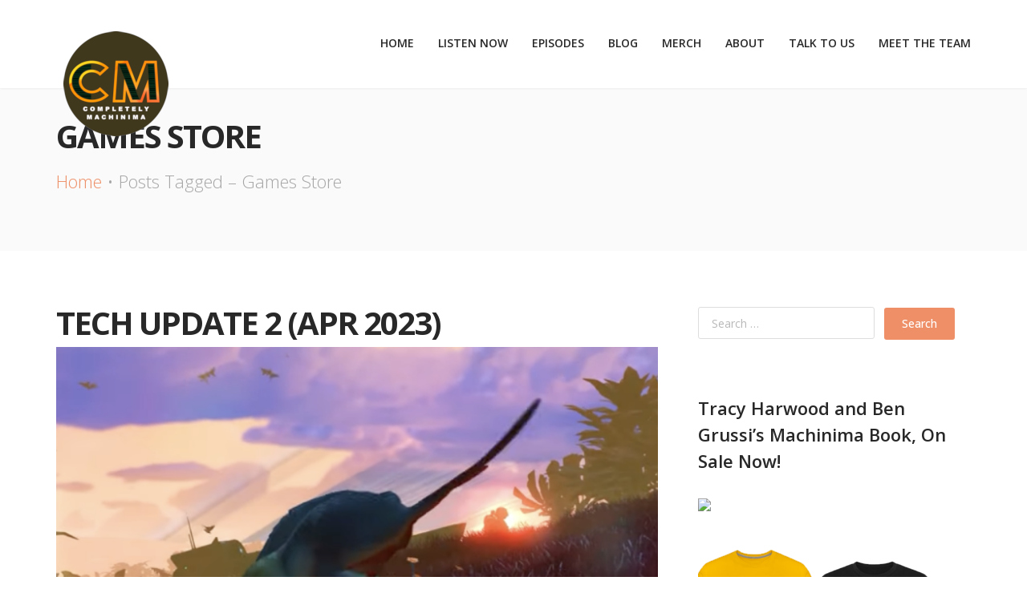

--- FILE ---
content_type: text/html; charset=UTF-8
request_url: https://completelymachinima.com/tag/games-store/
body_size: 57135
content:
<!DOCTYPE html>

<html class="no-js  nav-sticky " lang="en-US">
	
	<head>
		
		<!-- Meta -->
		<meta charset="UTF-8">
		<meta name="viewport" content="width=device-width, initial-scale=1">
		
		<link rel="profile" href="https://gmpg.org/xfn/11" />
		
		<meta name='robots' content='index, follow, max-image-preview:large, max-snippet:-1, max-video-preview:-1' />

	<!-- This site is optimized with the Yoast SEO plugin v26.7 - https://yoast.com/wordpress/plugins/seo/ -->
	<title>Games Store Archives - Completely Machinima</title>
	<link rel="canonical" href="https://completelymachinima.com/tag/games-store/" />
	<meta property="og:locale" content="en_US" />
	<meta property="og:type" content="article" />
	<meta property="og:title" content="Games Store Archives - Completely Machinima" />
	<meta property="og:url" content="https://completelymachinima.com/tag/games-store/" />
	<meta property="og:site_name" content="Completely Machinima" />
	<meta name="twitter:card" content="summary_large_image" />
	<meta name="twitter:site" content="@CompletelyMach1" />
	<script type="application/ld+json" class="yoast-schema-graph">{"@context":"https://schema.org","@graph":[{"@type":"CollectionPage","@id":"https://completelymachinima.com/tag/games-store/","url":"https://completelymachinima.com/tag/games-store/","name":"Games Store Archives - Completely Machinima","isPartOf":{"@id":"https://completelymachinima.com/#website"},"primaryImageOfPage":{"@id":"https://completelymachinima.com/tag/games-store/#primaryimage"},"image":{"@id":"https://completelymachinima.com/tag/games-store/#primaryimage"},"thumbnailUrl":"https://completelymachinima.com/wp-content/uploads/2023/04/Screenshot-2023-04-03-at-19.36.07.png","breadcrumb":{"@id":"https://completelymachinima.com/tag/games-store/#breadcrumb"},"inLanguage":"en-US"},{"@type":"ImageObject","inLanguage":"en-US","@id":"https://completelymachinima.com/tag/games-store/#primaryimage","url":"https://completelymachinima.com/wp-content/uploads/2023/04/Screenshot-2023-04-03-at-19.36.07.png","contentUrl":"https://completelymachinima.com/wp-content/uploads/2023/04/Screenshot-2023-04-03-at-19.36.07.png","width":1864,"height":1060},{"@type":"BreadcrumbList","@id":"https://completelymachinima.com/tag/games-store/#breadcrumb","itemListElement":[{"@type":"ListItem","position":1,"name":"Home","item":"https://completelymachinima.com/"},{"@type":"ListItem","position":2,"name":"Games Store"}]},{"@type":"WebSite","@id":"https://completelymachinima.com/#website","url":"https://completelymachinima.com/","name":"Completely Machinima","description":"","publisher":{"@id":"https://completelymachinima.com/#organization"},"potentialAction":[{"@type":"SearchAction","target":{"@type":"EntryPoint","urlTemplate":"https://completelymachinima.com/?s={search_term_string}"},"query-input":{"@type":"PropertyValueSpecification","valueRequired":true,"valueName":"search_term_string"}}],"inLanguage":"en-US"},{"@type":"Organization","@id":"https://completelymachinima.com/#organization","name":"Completely Machinima","url":"https://completelymachinima.com/","logo":{"@type":"ImageObject","inLanguage":"en-US","@id":"https://completelymachinima.com/#/schema/logo/image/","url":"https://completelymachinima.com/wp-content/uploads/2021/01/CM-logo_1024x1024.png","contentUrl":"https://completelymachinima.com/wp-content/uploads/2021/01/CM-logo_1024x1024.png","width":1024,"height":1024,"caption":"Completely Machinima"},"image":{"@id":"https://completelymachinima.com/#/schema/logo/image/"},"sameAs":["https://www.facebook.com/CompletelyMachinima","https://x.com/CompletelyMach1","https://www.youtube.com/channel/UCflidY2UFp8PjW1rXgtTLRw"]}]}</script>
	<!-- / Yoast SEO plugin. -->


<link rel='dns-prefetch' href='//maps.googleapis.com' />
<link rel='dns-prefetch' href='//fonts.googleapis.com' />
<link rel="alternate" type="application/rss+xml" title="Completely Machinima &raquo; Feed" href="https://completelymachinima.com/feed/" />
<link rel="alternate" type="application/rss+xml" title="Completely Machinima &raquo; Comments Feed" href="https://completelymachinima.com/comments/feed/" />
<link rel="alternate" type="application/rss+xml" title="Completely Machinima &raquo; Games Store Tag Feed" href="https://completelymachinima.com/tag/games-store/feed/" />
<!-- completelymachinima.com is managing ads with Advanced Ads 2.0.16 – https://wpadvancedads.com/ --><script id="compl-ready">
			window.advanced_ads_ready=function(e,a){a=a||"complete";var d=function(e){return"interactive"===a?"loading"!==e:"complete"===e};d(document.readyState)?e():document.addEventListener("readystatechange",(function(a){d(a.target.readyState)&&e()}),{once:"interactive"===a})},window.advanced_ads_ready_queue=window.advanced_ads_ready_queue||[];		</script>
		<style id='wp-img-auto-sizes-contain-inline-css'>
img:is([sizes=auto i],[sizes^="auto," i]){contain-intrinsic-size:3000px 1500px}
/*# sourceURL=wp-img-auto-sizes-contain-inline-css */
</style>
<style id='wp-emoji-styles-inline-css'>

	img.wp-smiley, img.emoji {
		display: inline !important;
		border: none !important;
		box-shadow: none !important;
		height: 1em !important;
		width: 1em !important;
		margin: 0 0.07em !important;
		vertical-align: -0.1em !important;
		background: none !important;
		padding: 0 !important;
	}
/*# sourceURL=wp-emoji-styles-inline-css */
</style>
<style id='wp-block-library-inline-css'>
:root{--wp-block-synced-color:#7a00df;--wp-block-synced-color--rgb:122,0,223;--wp-bound-block-color:var(--wp-block-synced-color);--wp-editor-canvas-background:#ddd;--wp-admin-theme-color:#007cba;--wp-admin-theme-color--rgb:0,124,186;--wp-admin-theme-color-darker-10:#006ba1;--wp-admin-theme-color-darker-10--rgb:0,107,160.5;--wp-admin-theme-color-darker-20:#005a87;--wp-admin-theme-color-darker-20--rgb:0,90,135;--wp-admin-border-width-focus:2px}@media (min-resolution:192dpi){:root{--wp-admin-border-width-focus:1.5px}}.wp-element-button{cursor:pointer}:root .has-very-light-gray-background-color{background-color:#eee}:root .has-very-dark-gray-background-color{background-color:#313131}:root .has-very-light-gray-color{color:#eee}:root .has-very-dark-gray-color{color:#313131}:root .has-vivid-green-cyan-to-vivid-cyan-blue-gradient-background{background:linear-gradient(135deg,#00d084,#0693e3)}:root .has-purple-crush-gradient-background{background:linear-gradient(135deg,#34e2e4,#4721fb 50%,#ab1dfe)}:root .has-hazy-dawn-gradient-background{background:linear-gradient(135deg,#faaca8,#dad0ec)}:root .has-subdued-olive-gradient-background{background:linear-gradient(135deg,#fafae1,#67a671)}:root .has-atomic-cream-gradient-background{background:linear-gradient(135deg,#fdd79a,#004a59)}:root .has-nightshade-gradient-background{background:linear-gradient(135deg,#330968,#31cdcf)}:root .has-midnight-gradient-background{background:linear-gradient(135deg,#020381,#2874fc)}:root{--wp--preset--font-size--normal:16px;--wp--preset--font-size--huge:42px}.has-regular-font-size{font-size:1em}.has-larger-font-size{font-size:2.625em}.has-normal-font-size{font-size:var(--wp--preset--font-size--normal)}.has-huge-font-size{font-size:var(--wp--preset--font-size--huge)}.has-text-align-center{text-align:center}.has-text-align-left{text-align:left}.has-text-align-right{text-align:right}.has-fit-text{white-space:nowrap!important}#end-resizable-editor-section{display:none}.aligncenter{clear:both}.items-justified-left{justify-content:flex-start}.items-justified-center{justify-content:center}.items-justified-right{justify-content:flex-end}.items-justified-space-between{justify-content:space-between}.screen-reader-text{border:0;clip-path:inset(50%);height:1px;margin:-1px;overflow:hidden;padding:0;position:absolute;width:1px;word-wrap:normal!important}.screen-reader-text:focus{background-color:#ddd;clip-path:none;color:#444;display:block;font-size:1em;height:auto;left:5px;line-height:normal;padding:15px 23px 14px;text-decoration:none;top:5px;width:auto;z-index:100000}html :where(.has-border-color){border-style:solid}html :where([style*=border-top-color]){border-top-style:solid}html :where([style*=border-right-color]){border-right-style:solid}html :where([style*=border-bottom-color]){border-bottom-style:solid}html :where([style*=border-left-color]){border-left-style:solid}html :where([style*=border-width]){border-style:solid}html :where([style*=border-top-width]){border-top-style:solid}html :where([style*=border-right-width]){border-right-style:solid}html :where([style*=border-bottom-width]){border-bottom-style:solid}html :where([style*=border-left-width]){border-left-style:solid}html :where(img[class*=wp-image-]){height:auto;max-width:100%}:where(figure){margin:0 0 1em}html :where(.is-position-sticky){--wp-admin--admin-bar--position-offset:var(--wp-admin--admin-bar--height,0px)}@media screen and (max-width:600px){html :where(.is-position-sticky){--wp-admin--admin-bar--position-offset:0px}}

/*# sourceURL=wp-block-library-inline-css */
</style><style id='wp-block-embed-inline-css'>
.wp-block-embed.alignleft,.wp-block-embed.alignright,.wp-block[data-align=left]>[data-type="core/embed"],.wp-block[data-align=right]>[data-type="core/embed"]{max-width:360px;width:100%}.wp-block-embed.alignleft .wp-block-embed__wrapper,.wp-block-embed.alignright .wp-block-embed__wrapper,.wp-block[data-align=left]>[data-type="core/embed"] .wp-block-embed__wrapper,.wp-block[data-align=right]>[data-type="core/embed"] .wp-block-embed__wrapper{min-width:280px}.wp-block-cover .wp-block-embed{min-height:240px;min-width:320px}.wp-block-embed{overflow-wrap:break-word}.wp-block-embed :where(figcaption){margin-bottom:1em;margin-top:.5em}.wp-block-embed iframe{max-width:100%}.wp-block-embed__wrapper{position:relative}.wp-embed-responsive .wp-has-aspect-ratio .wp-block-embed__wrapper:before{content:"";display:block;padding-top:50%}.wp-embed-responsive .wp-has-aspect-ratio iframe{bottom:0;height:100%;left:0;position:absolute;right:0;top:0;width:100%}.wp-embed-responsive .wp-embed-aspect-21-9 .wp-block-embed__wrapper:before{padding-top:42.85%}.wp-embed-responsive .wp-embed-aspect-18-9 .wp-block-embed__wrapper:before{padding-top:50%}.wp-embed-responsive .wp-embed-aspect-16-9 .wp-block-embed__wrapper:before{padding-top:56.25%}.wp-embed-responsive .wp-embed-aspect-4-3 .wp-block-embed__wrapper:before{padding-top:75%}.wp-embed-responsive .wp-embed-aspect-1-1 .wp-block-embed__wrapper:before{padding-top:100%}.wp-embed-responsive .wp-embed-aspect-9-16 .wp-block-embed__wrapper:before{padding-top:177.77%}.wp-embed-responsive .wp-embed-aspect-1-2 .wp-block-embed__wrapper:before{padding-top:200%}
/*# sourceURL=https://completelymachinima.com/wp-includes/blocks/embed/style.min.css */
</style>
<style id='wp-block-paragraph-inline-css'>
.is-small-text{font-size:.875em}.is-regular-text{font-size:1em}.is-large-text{font-size:2.25em}.is-larger-text{font-size:3em}.has-drop-cap:not(:focus):first-letter{float:left;font-size:8.4em;font-style:normal;font-weight:100;line-height:.68;margin:.05em .1em 0 0;text-transform:uppercase}body.rtl .has-drop-cap:not(:focus):first-letter{float:none;margin-left:.1em}p.has-drop-cap.has-background{overflow:hidden}:root :where(p.has-background){padding:1.25em 2.375em}:where(p.has-text-color:not(.has-link-color)) a{color:inherit}p.has-text-align-left[style*="writing-mode:vertical-lr"],p.has-text-align-right[style*="writing-mode:vertical-rl"]{rotate:180deg}
/*# sourceURL=https://completelymachinima.com/wp-includes/blocks/paragraph/style.min.css */
</style>
<style id='global-styles-inline-css'>
:root{--wp--preset--aspect-ratio--square: 1;--wp--preset--aspect-ratio--4-3: 4/3;--wp--preset--aspect-ratio--3-4: 3/4;--wp--preset--aspect-ratio--3-2: 3/2;--wp--preset--aspect-ratio--2-3: 2/3;--wp--preset--aspect-ratio--16-9: 16/9;--wp--preset--aspect-ratio--9-16: 9/16;--wp--preset--color--black: #282828;--wp--preset--color--cyan-bluish-gray: #abb8c3;--wp--preset--color--white: #ffffff;--wp--preset--color--pale-pink: #f78da7;--wp--preset--color--vivid-red: #cf2e2e;--wp--preset--color--luminous-vivid-orange: #ff6900;--wp--preset--color--luminous-vivid-amber: #fcb900;--wp--preset--color--light-green-cyan: #7bdcb5;--wp--preset--color--vivid-green-cyan: #00d084;--wp--preset--color--pale-cyan-blue: #8ed1fc;--wp--preset--color--vivid-cyan-blue: #0693e3;--wp--preset--color--vivid-purple: #9b51e0;--wp--preset--color--green: #24bca4;--wp--preset--color--blue: #4e9cb5;--wp--preset--color--red: #f25454;--wp--preset--color--turquoise: #46cad7;--wp--preset--color--purple: #c86f98;--wp--preset--color--orange: #ee8f67;--wp--preset--color--yellow: #e4d20c;--wp--preset--color--grey: #6b798f;--wp--preset--gradient--vivid-cyan-blue-to-vivid-purple: linear-gradient(135deg,rgb(6,147,227) 0%,rgb(155,81,224) 100%);--wp--preset--gradient--light-green-cyan-to-vivid-green-cyan: linear-gradient(135deg,rgb(122,220,180) 0%,rgb(0,208,130) 100%);--wp--preset--gradient--luminous-vivid-amber-to-luminous-vivid-orange: linear-gradient(135deg,rgb(252,185,0) 0%,rgb(255,105,0) 100%);--wp--preset--gradient--luminous-vivid-orange-to-vivid-red: linear-gradient(135deg,rgb(255,105,0) 0%,rgb(207,46,46) 100%);--wp--preset--gradient--very-light-gray-to-cyan-bluish-gray: linear-gradient(135deg,rgb(238,238,238) 0%,rgb(169,184,195) 100%);--wp--preset--gradient--cool-to-warm-spectrum: linear-gradient(135deg,rgb(74,234,220) 0%,rgb(151,120,209) 20%,rgb(207,42,186) 40%,rgb(238,44,130) 60%,rgb(251,105,98) 80%,rgb(254,248,76) 100%);--wp--preset--gradient--blush-light-purple: linear-gradient(135deg,rgb(255,206,236) 0%,rgb(152,150,240) 100%);--wp--preset--gradient--blush-bordeaux: linear-gradient(135deg,rgb(254,205,165) 0%,rgb(254,45,45) 50%,rgb(107,0,62) 100%);--wp--preset--gradient--luminous-dusk: linear-gradient(135deg,rgb(255,203,112) 0%,rgb(199,81,192) 50%,rgb(65,88,208) 100%);--wp--preset--gradient--pale-ocean: linear-gradient(135deg,rgb(255,245,203) 0%,rgb(182,227,212) 50%,rgb(51,167,181) 100%);--wp--preset--gradient--electric-grass: linear-gradient(135deg,rgb(202,248,128) 0%,rgb(113,206,126) 100%);--wp--preset--gradient--midnight: linear-gradient(135deg,rgb(2,3,129) 0%,rgb(40,116,252) 100%);--wp--preset--font-size--small: 13px;--wp--preset--font-size--medium: 20px;--wp--preset--font-size--large: 36px;--wp--preset--font-size--x-large: 42px;--wp--preset--spacing--20: 0.44rem;--wp--preset--spacing--30: 0.67rem;--wp--preset--spacing--40: 1rem;--wp--preset--spacing--50: 1.5rem;--wp--preset--spacing--60: 2.25rem;--wp--preset--spacing--70: 3.38rem;--wp--preset--spacing--80: 5.06rem;--wp--preset--shadow--natural: 6px 6px 9px rgba(0, 0, 0, 0.2);--wp--preset--shadow--deep: 12px 12px 50px rgba(0, 0, 0, 0.4);--wp--preset--shadow--sharp: 6px 6px 0px rgba(0, 0, 0, 0.2);--wp--preset--shadow--outlined: 6px 6px 0px -3px rgb(255, 255, 255), 6px 6px rgb(0, 0, 0);--wp--preset--shadow--crisp: 6px 6px 0px rgb(0, 0, 0);}:where(.is-layout-flex){gap: 0.5em;}:where(.is-layout-grid){gap: 0.5em;}body .is-layout-flex{display: flex;}.is-layout-flex{flex-wrap: wrap;align-items: center;}.is-layout-flex > :is(*, div){margin: 0;}body .is-layout-grid{display: grid;}.is-layout-grid > :is(*, div){margin: 0;}:where(.wp-block-columns.is-layout-flex){gap: 2em;}:where(.wp-block-columns.is-layout-grid){gap: 2em;}:where(.wp-block-post-template.is-layout-flex){gap: 1.25em;}:where(.wp-block-post-template.is-layout-grid){gap: 1.25em;}.has-black-color{color: var(--wp--preset--color--black) !important;}.has-cyan-bluish-gray-color{color: var(--wp--preset--color--cyan-bluish-gray) !important;}.has-white-color{color: var(--wp--preset--color--white) !important;}.has-pale-pink-color{color: var(--wp--preset--color--pale-pink) !important;}.has-vivid-red-color{color: var(--wp--preset--color--vivid-red) !important;}.has-luminous-vivid-orange-color{color: var(--wp--preset--color--luminous-vivid-orange) !important;}.has-luminous-vivid-amber-color{color: var(--wp--preset--color--luminous-vivid-amber) !important;}.has-light-green-cyan-color{color: var(--wp--preset--color--light-green-cyan) !important;}.has-vivid-green-cyan-color{color: var(--wp--preset--color--vivid-green-cyan) !important;}.has-pale-cyan-blue-color{color: var(--wp--preset--color--pale-cyan-blue) !important;}.has-vivid-cyan-blue-color{color: var(--wp--preset--color--vivid-cyan-blue) !important;}.has-vivid-purple-color{color: var(--wp--preset--color--vivid-purple) !important;}.has-black-background-color{background-color: var(--wp--preset--color--black) !important;}.has-cyan-bluish-gray-background-color{background-color: var(--wp--preset--color--cyan-bluish-gray) !important;}.has-white-background-color{background-color: var(--wp--preset--color--white) !important;}.has-pale-pink-background-color{background-color: var(--wp--preset--color--pale-pink) !important;}.has-vivid-red-background-color{background-color: var(--wp--preset--color--vivid-red) !important;}.has-luminous-vivid-orange-background-color{background-color: var(--wp--preset--color--luminous-vivid-orange) !important;}.has-luminous-vivid-amber-background-color{background-color: var(--wp--preset--color--luminous-vivid-amber) !important;}.has-light-green-cyan-background-color{background-color: var(--wp--preset--color--light-green-cyan) !important;}.has-vivid-green-cyan-background-color{background-color: var(--wp--preset--color--vivid-green-cyan) !important;}.has-pale-cyan-blue-background-color{background-color: var(--wp--preset--color--pale-cyan-blue) !important;}.has-vivid-cyan-blue-background-color{background-color: var(--wp--preset--color--vivid-cyan-blue) !important;}.has-vivid-purple-background-color{background-color: var(--wp--preset--color--vivid-purple) !important;}.has-black-border-color{border-color: var(--wp--preset--color--black) !important;}.has-cyan-bluish-gray-border-color{border-color: var(--wp--preset--color--cyan-bluish-gray) !important;}.has-white-border-color{border-color: var(--wp--preset--color--white) !important;}.has-pale-pink-border-color{border-color: var(--wp--preset--color--pale-pink) !important;}.has-vivid-red-border-color{border-color: var(--wp--preset--color--vivid-red) !important;}.has-luminous-vivid-orange-border-color{border-color: var(--wp--preset--color--luminous-vivid-orange) !important;}.has-luminous-vivid-amber-border-color{border-color: var(--wp--preset--color--luminous-vivid-amber) !important;}.has-light-green-cyan-border-color{border-color: var(--wp--preset--color--light-green-cyan) !important;}.has-vivid-green-cyan-border-color{border-color: var(--wp--preset--color--vivid-green-cyan) !important;}.has-pale-cyan-blue-border-color{border-color: var(--wp--preset--color--pale-cyan-blue) !important;}.has-vivid-cyan-blue-border-color{border-color: var(--wp--preset--color--vivid-cyan-blue) !important;}.has-vivid-purple-border-color{border-color: var(--wp--preset--color--vivid-purple) !important;}.has-vivid-cyan-blue-to-vivid-purple-gradient-background{background: var(--wp--preset--gradient--vivid-cyan-blue-to-vivid-purple) !important;}.has-light-green-cyan-to-vivid-green-cyan-gradient-background{background: var(--wp--preset--gradient--light-green-cyan-to-vivid-green-cyan) !important;}.has-luminous-vivid-amber-to-luminous-vivid-orange-gradient-background{background: var(--wp--preset--gradient--luminous-vivid-amber-to-luminous-vivid-orange) !important;}.has-luminous-vivid-orange-to-vivid-red-gradient-background{background: var(--wp--preset--gradient--luminous-vivid-orange-to-vivid-red) !important;}.has-very-light-gray-to-cyan-bluish-gray-gradient-background{background: var(--wp--preset--gradient--very-light-gray-to-cyan-bluish-gray) !important;}.has-cool-to-warm-spectrum-gradient-background{background: var(--wp--preset--gradient--cool-to-warm-spectrum) !important;}.has-blush-light-purple-gradient-background{background: var(--wp--preset--gradient--blush-light-purple) !important;}.has-blush-bordeaux-gradient-background{background: var(--wp--preset--gradient--blush-bordeaux) !important;}.has-luminous-dusk-gradient-background{background: var(--wp--preset--gradient--luminous-dusk) !important;}.has-pale-ocean-gradient-background{background: var(--wp--preset--gradient--pale-ocean) !important;}.has-electric-grass-gradient-background{background: var(--wp--preset--gradient--electric-grass) !important;}.has-midnight-gradient-background{background: var(--wp--preset--gradient--midnight) !important;}.has-small-font-size{font-size: var(--wp--preset--font-size--small) !important;}.has-medium-font-size{font-size: var(--wp--preset--font-size--medium) !important;}.has-large-font-size{font-size: var(--wp--preset--font-size--large) !important;}.has-x-large-font-size{font-size: var(--wp--preset--font-size--x-large) !important;}
/*# sourceURL=global-styles-inline-css */
</style>

<style id='classic-theme-styles-inline-css'>
/*! This file is auto-generated */
.wp-block-button__link{color:#fff;background-color:#32373c;border-radius:9999px;box-shadow:none;text-decoration:none;padding:calc(.667em + 2px) calc(1.333em + 2px);font-size:1.125em}.wp-block-file__button{background:#32373c;color:#fff;text-decoration:none}
/*# sourceURL=/wp-includes/css/classic-themes.min.css */
</style>
<link rel='stylesheet' id='open-sans-css' href='//fonts.googleapis.com/css?family=Open+Sans%3A300%2C300italic%2C400%2C400italic%2C500%2C500italic%2C600%2C600italic%2C700%2C700italic&#038;ver=6.9' media='all' />
<link rel='stylesheet' id='bootstrap-css' href='https://completelymachinima.com/wp-content/themes/royal/layout/plugins/bootstrap/css/bootstrap.min.css?ver=6.9' media='all' />
<link rel='stylesheet' id='font-awesome-css' href='https://completelymachinima.com/wp-content/themes/royal/layout/plugins/fontawesome/css/all.min.css?ver=6.9' media='all' />
<link rel='stylesheet' id='linea-arrows-css' href='https://completelymachinima.com/wp-content/themes/royal/layout/plugins/linea/arrows/styles.css?ver=6.9' media='all' />
<link rel='stylesheet' id='mbytplayer-css' href='https://completelymachinima.com/wp-content/themes/royal/layout/plugins/ytplayer/css/jquery.mb.ytplayer.min.css?ver=6.9' media='all' />
<link rel='stylesheet' id='royal-style-css' href='https://completelymachinima.com/wp-content/themes/royal/layout/style.css?ver=6.9' media='all' />
<style id='royal-style-inline-css'>
.navbar .navbar-header {
									height:50px;
								}
								
								.navbar .navbar-nav {
									margin-top:14px;
								}
/*# sourceURL=royal-style-inline-css */
</style>
<link rel='stylesheet' id='royal-wp-style-css' href='https://completelymachinima.com/wp-content/themes/royal/style.css?ver=6.9' media='all' />
<link rel='stylesheet' id='royal-media-css' href='https://completelymachinima.com/wp-content/themes/royal/layout/media.css?ver=6.9' media='all' />
<link rel='stylesheet' id='royal-isotope-css' href='https://completelymachinima.com/wp-content/themes/royal/layout/plugins/isotope/isotope.css?ver=6.9' media='all' />
<link rel='stylesheet' id='royal-color-schema-css' href='https://completelymachinima.com/wp-content/themes/royal/layout/colors/orange.css?ver=6.9' media='all' />
<style id='akismet-widget-style-inline-css'>

			.a-stats {
				--akismet-color-mid-green: #357b49;
				--akismet-color-white: #fff;
				--akismet-color-light-grey: #f6f7f7;

				max-width: 350px;
				width: auto;
			}

			.a-stats * {
				all: unset;
				box-sizing: border-box;
			}

			.a-stats strong {
				font-weight: 600;
			}

			.a-stats a.a-stats__link,
			.a-stats a.a-stats__link:visited,
			.a-stats a.a-stats__link:active {
				background: var(--akismet-color-mid-green);
				border: none;
				box-shadow: none;
				border-radius: 8px;
				color: var(--akismet-color-white);
				cursor: pointer;
				display: block;
				font-family: -apple-system, BlinkMacSystemFont, 'Segoe UI', 'Roboto', 'Oxygen-Sans', 'Ubuntu', 'Cantarell', 'Helvetica Neue', sans-serif;
				font-weight: 500;
				padding: 12px;
				text-align: center;
				text-decoration: none;
				transition: all 0.2s ease;
			}

			/* Extra specificity to deal with TwentyTwentyOne focus style */
			.widget .a-stats a.a-stats__link:focus {
				background: var(--akismet-color-mid-green);
				color: var(--akismet-color-white);
				text-decoration: none;
			}

			.a-stats a.a-stats__link:hover {
				filter: brightness(110%);
				box-shadow: 0 4px 12px rgba(0, 0, 0, 0.06), 0 0 2px rgba(0, 0, 0, 0.16);
			}

			.a-stats .count {
				color: var(--akismet-color-white);
				display: block;
				font-size: 1.5em;
				line-height: 1.4;
				padding: 0 13px;
				white-space: nowrap;
			}
		
/*# sourceURL=akismet-widget-style-inline-css */
</style>
<link rel='stylesheet' id='royal-child-style-css' href='https://completelymachinima.com/wp-content/themes/royal-child/style.css?ver=6.9' media='all' />
<script src="https://completelymachinima.com/wp-includes/js/jquery/jquery.min.js?ver=3.7.1" id="jquery-core-js"></script>
<script src="https://completelymachinima.com/wp-includes/js/jquery/jquery-migrate.min.js?ver=3.4.1" id="jquery-migrate-js"></script>
<link rel="https://api.w.org/" href="https://completelymachinima.com/wp-json/" /><link rel="alternate" title="JSON" type="application/json" href="https://completelymachinima.com/wp-json/wp/v2/tags/1262" /><link rel="EditURI" type="application/rsd+xml" title="RSD" href="https://completelymachinima.com/xmlrpc.php?rsd" />
<meta name="generator" content="WordPress 6.9" />
<meta name="generator" content="Redux 4.5.7" />
		<!-- GA Google Analytics @ https://m0n.co/ga -->
		<script async src="https://www.googletagmanager.com/gtag/js?id=G-9BZ0HGB23R"></script>
		<script>
			window.dataLayer = window.dataLayer || [];
			function gtag(){dataLayer.push(arguments);}
			gtag('js', new Date());
			gtag('config', 'G-9BZ0HGB23R');
		</script>

	<link rel="apple-touch-icon" sizes="180x180" href="/wp-content/uploads/fbrfg/apple-touch-icon.png">
<link rel="icon" type="image/png" sizes="32x32" href="/wp-content/uploads/fbrfg/favicon-32x32.png">
<link rel="icon" type="image/png" sizes="16x16" href="/wp-content/uploads/fbrfg/favicon-16x16.png">
<link rel="manifest" href="/wp-content/uploads/fbrfg/site.webmanifest">
<link rel="mask-icon" href="/wp-content/uploads/fbrfg/safari-pinned-tab.svg" color="#5bbad5">
<link rel="shortcut icon" href="/wp-content/uploads/fbrfg/favicon.ico">
<meta name="msapplication-TileColor" content="#da532c">
<meta name="msapplication-config" content="/wp-content/uploads/fbrfg/browserconfig.xml">
<meta name="theme-color" content="#ffffff"><style>.recentcomments a{display:inline !important;padding:0 !important;margin:0 !important;}</style><meta name="generator" content="Powered by WPBakery Page Builder - drag and drop page builder for WordPress."/>
<noscript><style> .wpb_animate_when_almost_visible { opacity: 1; }</style></noscript>		
	</head>
	
	<body class="archive tag tag-games-store tag-1262 wp-embed-responsive wp-theme-royal wp-child-theme-royal-child nav-sticky wpb-js-composer js-comp-ver-6.7.0 vc_responsive aa-prefix-compl-">
		
				
							
		<div class="navbar floating fixed-top" role="navigation">
		
			<div class="container">
				
				<div class="navbar-header">
					
					<button type="button" class="navbar-toggle" data-toggle="collapse" data-target="#navbar-collapse">
						<span class="icon-bar"></span>
						<span class="icon-bar"></span>
						<span class="icon-bar"></span>
					</button>
					
					<a class="navbar-brand" href="https://completelymachinima.com/">
						<img class="logo-white" src="https://completelymachinima.com/wp-content/uploads/2021/01/CM-logo_150x150-transbg.png" alt="Completely Machinima" data-rjs="2">
						<img class="logo-dark" src="https://completelymachinima.com/wp-content/uploads/2021/01/CM-logo_150x150-transbg.png" alt="Completely Machinima" data-rjs="2">
					</a>
					
				</div>
				
				<div class="collapse navbar-collapse" id="navbar-collapse">
					<ul id="menu-main-menu" class="nav navbar-nav navbar-right"><li id="menu-item-28" class="menu-item menu-item-type-post_type menu-item-object-page menu-item-home menu-item-28"><a href="https://completelymachinima.com/">Home</a></li>
<li id="menu-item-451" class="menu-item menu-item-type-custom menu-item-object-custom menu-item-451"><a href="https://completelymachinima.transistor.fm/episodes">LISTEN NOW</a></li>
<li id="menu-item-1588" class="menu-item menu-item-type-taxonomy menu-item-object-category menu-item-1588"><a href="https://completelymachinima.com/category/podcast/">Episodes</a></li>
<li id="menu-item-1589" class="menu-item menu-item-type-taxonomy menu-item-object-category menu-item-1589"><a href="https://completelymachinima.com/category/blog-posts/">Blog</a></li>
<li id="menu-item-723" class="menu-item menu-item-type-post_type menu-item-object-page menu-item-723"><a href="https://completelymachinima.com/merch/">Merch</a></li>
<li id="menu-item-27" class="menu-item menu-item-type-post_type menu-item-object-page menu-item-27"><a href="https://completelymachinima.com/#about">About</a></li>
<li id="menu-item-450" class="menu-item menu-item-type-post_type menu-item-object-page menu-item-450"><a href="https://completelymachinima.com/#talk">Talk To Us</a></li>
<li id="menu-item-115" class="menu-item menu-item-type-post_type menu-item-object-page menu-item-115"><a href="https://completelymachinima.com/#our-team">Meet the Team</a></li>
</ul>				</div>
				
			</div>

		</div>

					<div class="offsetTop"></div>
		
<section class="section alt-background offsetTop offsetBottom">
	<div class="container">
		<div class="row">
			<div class="col-md-12">
				
				<header>
					<h2>Games Store</h2>
					<p class="info breadcrumbs"><span class="breadcrumbs_list" xmlns:v="http://rdf.data-vocabulary.org/#"><span typeof="v:Breadcrumb"><a href="https://completelymachinima.com/" rel="v:url" property="v:title">Home</a></span><span>Posts Tagged &ndash; Games Store</span></span></p>
				</header>
				
			</div>
		</div>
	</div>
</section>

<section class="section offsetTopS offsetBottom">
	<div class="container">
		<div class="row">
			
							<div class="col-md-8 col-sm-8">
					
	
			<article id="post-2338" class="row blog-post offsetTopS offsetBottomS post-2338 post type-post status-publish format-standard has-post-thumbnail hentry category-blog-posts tag-cinematics tag-epic tag-eve-online tag-evildr-porkchop tag-games-store tag-machinima tag-metaverse tag-no-mans-sky tag-nvidia tag-omniverse tag-steam tag-unreal-engine tag-usd tag-wingspan-tt">
			
						<div class="col-md-12 col-sm-12">
								
				
	<header>
		
					<h2><a href="https://completelymachinima.com/tech-update-2-apr-2023/" title="Tech Update 2 (Apr 2023)">Tech Update 2 (Apr 2023)</a></h2>
				
		<img width="1864" height="1060" src="https://completelymachinima.com/wp-content/uploads/2023/04/Screenshot-2023-04-03-at-19.36.07.png" class="attachment-post-thumbnail size-post-thumbnail wp-post-image" alt="" decoding="async" fetchpriority="high" srcset="https://completelymachinima.com/wp-content/uploads/2023/04/Screenshot-2023-04-03-at-19.36.07.png 1864w, https://completelymachinima.com/wp-content/uploads/2023/04/Screenshot-2023-04-03-at-19.36.07-300x171.png 300w, https://completelymachinima.com/wp-content/uploads/2023/04/Screenshot-2023-04-03-at-19.36.07-1024x582.png 1024w, https://completelymachinima.com/wp-content/uploads/2023/04/Screenshot-2023-04-03-at-19.36.07-768x437.png 768w, https://completelymachinima.com/wp-content/uploads/2023/04/Screenshot-2023-04-03-at-19.36.07-1536x873.png 1536w" sizes="(max-width: 1864px) 100vw, 1864px" />		
		<div class="info">
			<span>Tracy Harwood</span>
			<span><a href="https://completelymachinima.com/category/blog-posts/">Blog</a></span>			<span>April 10, 2023</span>
			
							<span>
					<a href="https://completelymachinima.com/tech-update-2-apr-2023/#respond">Leave a reply</a>				</span>
						
					</div>
		
	</header>

	<div class="responsive-images">
		<p></p>
<p>This week, tech updates cover Epic&#8217;s new tools for self-publishing, Omniverse&#8217;s USD rebrands, thoughts about the nascent metaverse and some throwbacks to good-old-fashioned machinima creative techniques.</p>
<p></p>
<p></p>
<p class="has-large-font-size">Epic&#8217;s Games Store</p>
<p></p>
<p></p>
<p>Surely a move that will make rival Steam squirm, Epic announced on 9 March that it has launched new tools for self-publishing on the Games Store, all on the back of its 68M active monthly users.  Publishers will receive 88% of the revenue through sales (compared to 70% on Steam).  There are some interesting points raised in the T&amp;Cs, such as the need for cross-playability (across all PC stores), achievement tracking for games, age rating requirements and an affiliate creator programme that enables publishers to share their takings with others &#8211; check out the T&amp;Cs on their announcement <a href="https://store.epicgames.com/en-US/news/epic-games-store-launches-self-publishing-tools-for-game-developers-and-publishers">here</a>.  The announcement intimates at much <a href="https://www.theverge.com/2023/3/9/23630864/epic-games-store-self-publish-tools-ratings">bigger things to come</a>, relating to metaverse propositions, but its an interesting development for now. Here&#8217;s a walk through of the tools from their livestream about it &#8211;</p>
<p></p>
<p></p>
<figure class="wp-block-embed is-type-video is-provider-youtube wp-block-embed-youtube wp-embed-aspect-16-9 wp-has-aspect-ratio">
<div class="wp-block-embed__wrapper">
<div class="embed-container"><iframe title="A Walkthrough of the Epic Games Store Self-Publishing Tools | Inside Unreal" width="750" height="422" src="https://www.youtube.com/embed/dV8L5pto39k?feature=oembed" frameborder="0" allow="accelerometer; autoplay; clipboard-write; encrypted-media; gyroscope; picture-in-picture; web-share" allowfullscreen></iframe></div>
</div>
</figure>
<p></p>
<p></p>
<p class="has-large-font-size">Omniverse USD</p>
<p></p>
<p></p>
<p>Nvidia&#8217;s Omniverse Create and Omniverse View are rebranding, announced on <a href="https://forums.developer.nvidia.com/t/renaming-of-nvidia-omniverse-create-and-nvidia-omniverse-view/244817?u=ghoyem&amp;ncid=so-twit-104696#cid=ov01_so-twit_en-us">3 March</a>.   These will now be called, respectively, Omniverse USD Composer and Omniverse USD Presenter.  The omnipresence of USD (Universal Scene Description) has become a driving force for 3D creative development in a very short space of time &#8211; just last <a href="https://developer.nvidia.com/blog/universal-scene-description-as-the-language-of-the-metaverse/">August</a>, Nvidia summarized its vision with embedding USD as the foundation of the metaverse for creatives (and also industrial teams, smart services providers and <a href="https://www.globenewswire.com/en/news-release/2022/08/09/2495171/0/en/NVIDIA-and-Partners-Build-Out-Universal-Scene-Description-to-Accelerate-Industrial-Metaverse-and-Next-Wave-of-AI.html">such</a>), where content could be pushed across a vast array of different platforms.  Less than a year later, workflows everywhere have evolved with it and USD is now a ubiquitous technology, much like the internet is the driving force for the web.  What&#8217;s a little intriguing is why draw attention to it at this juncture, and what&#8217;s the point of editing archival videos to include the new names, like this one &#8211; recognition, reinforcement, repositioning or something new coming down the pipeline?</p>
<p></p>
<p></p>
<figure class="wp-block-embed is-type-video is-provider-youtube wp-block-embed-youtube wp-embed-aspect-16-9 wp-has-aspect-ratio">
<div class="wp-block-embed__wrapper">
<div class="embed-container"><iframe title="Rendering Overview in NVIDIA Omniverse USD Composer" width="750" height="422" src="https://www.youtube.com/embed/dCvq2ZyYmu4?feature=oembed" frameborder="0" allow="accelerometer; autoplay; clipboard-write; encrypted-media; gyroscope; picture-in-picture; web-share" allowfullscreen></iframe></div>
</div>
</figure>
<p></p>
<p></p>
<p class="has-large-font-size">Blended</p>
<p></p>
<p></p>
<p>Beyond the hype, and clearly the practices as we&#8217;ve highlighted above, the metaverse is taking shape in interesting ways.  An interesting article, published in <a href="https://venturebeat.com/games/how-sony-is-blending-games-movies-and-vr-into-the-same-ecosystem-jake-zim-interview/?fbclid=IwAR3q_rY86AmbAuplXbL4NGiTN1V_PAGV0lwv64L1kmFR-4Vq34OlsQtLIlw">VentureBeat</a> on 4 March, highlights the lengths that media and entertainment companies such as Sony are going to in creating virtual worlds that transcend film, game and experiences, including in VR and theme parks.  These are more than alignments of creative talent teams, but allude to the potential of vast new ecosystems for collaborators and partners.  What&#8217;s interesting of course is that the inflection into such ecosystems can be from any creative medium (game, film or artwork presumably), with outputs that are going to be more visceral and consequently more immersive.  Since toolsets such as USD facilitate the creation of these ecosystems, it will be interesting to see how indies get in on this action too &#8211; we&#8217;re already seeing a number of start-up enterprises pushing the boundaries, but there&#8217;s also scope for small studios to join in.  Question is, where are they now?</p>
<p></p>
<p></p>
<p class="has-large-font-size">Cinematics (the Old Way)</p>
<p></p>
<p></p>
<p>No Man&#8217;s Sky has been a machinina creators&#8217; go-to for some time, and this short gives a great overview of how to create cinematics in the environment, by EvilDr.Porkchop (also our blog post feature image) &#8211;</p>
<p></p>
<p></p>
<figure class="wp-block-embed is-type-video is-provider-youtube wp-block-embed-youtube wp-embed-aspect-16-9 wp-has-aspect-ratio">
<div class="wp-block-embed__wrapper">
<div class="embed-container"><iframe loading="lazy" title="How to Make Cinematic Videos in No Man&#039;s Sky Photo Mode" width="750" height="422" src="https://www.youtube.com/embed/cKRBeCZYFbk?feature=oembed" frameborder="0" allow="accelerometer; autoplay; clipboard-write; encrypted-media; gyroscope; picture-in-picture; web-share" allowfullscreen></iframe></div>
</div>
</figure>
<p></p>
<p></p>
<p>Eve Online is another such environment, and now of course a [very] old one, but here&#8217;s a nice &#8216;how to&#8217; for making epic looking machinimas, by WINGSPAN TT &#8211;</p>
<p></p>
<p></p>
<figure class="wp-block-embed is-type-video is-provider-youtube wp-block-embed-youtube wp-embed-aspect-16-9 wp-has-aspect-ratio">
<div class="wp-block-embed__wrapper">
<div class="embed-container"><iframe loading="lazy" title="How to Make EVE Online Look Epic &amp; Cinematic [FOV Camera Control]" width="750" height="422" src="https://www.youtube.com/embed/OttpSwaATl4?feature=oembed" frameborder="0" allow="accelerometer; autoplay; clipboard-write; encrypted-media; gyroscope; picture-in-picture; web-share" allowfullscreen></iframe></div>
</div>
</figure>
<p></p>
<p></p>
<p></p>
	</div>
				
							</div>

			
							
		</article>

					
										</div>
				<div class="col-md-4 col-sm-4">
					<div class="row">
	<div class="col-md-12 col-sm-12">
		<div id="search-2" class="row sidebar widget widget_search"><div class="col-md-12 col-sm-12"><form role="search" method="get" class="search-form" action="https://completelymachinima.com/">
				<label>
					<span class="screen-reader-text">Search for:</span>
					<input type="search" class="search-field" placeholder="Search &hellip;" value="" name="s" />
				</label>
				<input type="submit" class="search-submit" value="Search" />
			</form></div></div><div class="row sidebar widget compl-widget"><div class="col-md-12 col-sm-12"><header><h4>Tracy Harwood and Ben Grussi&#8217;s Machinima Book, On Sale Now!</h4></header><a href="https://www.amazon.com/Pioneers-Machinima-Grassroots-Production-Critical/dp/164889206X?_encoding=UTF8&qid=1616872128&sr=8-1&linkCode=li3&tag=compmach09-20&linkId=0c2f60e273f4c12426e30376f5f99c34&language=en_US&ref_=as_li_ss_il" target="_blank"><img decoding="async" border="0" src="//ws-na.amazon-adsystem.com/widgets/q?_encoding=UTF8&ASIN=164889206X&Format=_SL250_&ID=AsinImage&MarketPlace=US&ServiceVersion=20070822&WS=1&tag=compmach09-20&language=en_US" ></a><img loading="lazy" decoding="async" src="https://ir-na.amazon-adsystem.com/e/ir?t=compmach09-20&language=en_US&l=li3&o=1&a=164889206X" width="1" height="1" border="0" alt="" style="border:none !important; margin:0px !important;" /></div></div><div class="row sidebar widget compl-widget"><div class="col-md-12 col-sm-12"><a target="_blank" href="https://completelymachinima.com/merch/"><img decoding="async" src="https://completelymachinima.com/wp-content/uploads/2022/09/CMmerch_300x250.png" border="0" /></a></div></div>
		<div id="recent-posts-2" class="row sidebar widget widget_recent_entries"><div class="col-md-12 col-sm-12">
		<header><h4>Recent Posts</h4></header>
		<ul>
											<li>
					<a href="https://completelymachinima.com/s6-e209-source-demoman-turned-into-ram-jan-2026/">S6 E209 Source Demoman turned into Ram (Jan 2026)</a>
									</li>
											<li>
					<a href="https://completelymachinima.com/s6-e208-bad-endings-new-beginnings-jan-2026/">S6 E208 Bad endings = new beginnings? (Jan 2026)</a>
									</li>
											<li>
					<a href="https://completelymachinima.com/s6-e207-is-that-bond-james-bond-jan-2026/">S6 E207 Is that Bond&#8230; James Bond? (Jan 2026)</a>
									</li>
											<li>
					<a href="https://completelymachinima.com/s6-e206-boring-boring-never-why-desert-bus-is-just-perfect-for-machinima-dec-2025/">S6 E206 Boring, boring&#8230; Never! Why Desert Bus is just perfect for machinima (Dec 2025)</a>
									</li>
											<li>
					<a href="https://completelymachinima.com/s6-e205-machinima-news-dec-2025/">S6 E205 Machinima News (Dec 2025)</a>
									</li>
					</ul>

		</div></div><div id="recent-comments-2" class="row sidebar widget widget_recent_comments"><div class="col-md-12 col-sm-12"><header><h4>Recent Comments</h4></header><ul id="recentcomments"><li class="recentcomments"><span class="comment-author-link">Tracy Harwood</span> on <a href="https://completelymachinima.com/completely-machinima-interview-with-john-gaeta/#comment-8420">Completely Machinima Interview: John Gaeta, The Matrix</a></li><li class="recentcomments"><span class="comment-author-link">Peter</span> on <a href="https://completelymachinima.com/completely-machinima-interview-with-john-gaeta/#comment-8416">Completely Machinima Interview: John Gaeta, The Matrix</a></li><li class="recentcomments"><span class="comment-author-link"><a href="https://manus-ai.com/pricing" class="url" rel="ugc external nofollow">manus ai pricing</a></span> on <a href="https://completelymachinima.com/s5-e199-unreal-reflekt-sept-2025/#comment-8343">S5 E199 Unreal Reflekt (Sept 2025)</a></li><li class="recentcomments"><span class="comment-author-link"><a href="https://labubulivephoto.app/" class="url" rel="ugc external nofollow">Charles Nguyen</a></span> on <a href="https://completelymachinima.com/s5-e199-unreal-reflekt-sept-2025/#comment-8334">S5 E199 Unreal Reflekt (Sept 2025)</a></li><li class="recentcomments"><span class="comment-author-link"><a href="http://www.fairlight.to" class="url" rel="ugc external nofollow">Pontus "Bacchus" Berg</a></span> on <a href="https://completelymachinima.com/s5-e168-we-are-demo-commodore-64-feb-2025/#comment-8288">S5 E168 We Are Demo | Commodore 64 (Feb 2025)</a></li></ul></div></div><div id="custom_html-2" class="widget_text row sidebar widget widget_custom_html"><div class="widget_text col-md-12 col-sm-12"><div class="textwidget custom-html-widget"><hr /></div></div></div><div id="text-2" class="row sidebar widget widget_text"><div class="col-md-12 col-sm-12">			<div class="textwidget"><div class="compl-sidebar1" id="compl-3689319465"><a href="https://www.youtube.com/user/zsoverman" target="_blank">
<img loading="lazy" decoding="async" src="https://completelymachinima.com/wp-content/uploads/2022/09/Obit_300x250.png" width="300" height="250" alt="" border="0"/></a></div>
</div>
		</div></div><div id="archives-2" class="row sidebar widget widget_archive"><div class="col-md-12 col-sm-12"><header><h4>Archives</h4></header>
			<ul>
					<li><a href='https://completelymachinima.com/2026/01/'>January 2026</a></li>
	<li><a href='https://completelymachinima.com/2025/12/'>December 2025</a></li>
	<li><a href='https://completelymachinima.com/2025/11/'>November 2025</a></li>
	<li><a href='https://completelymachinima.com/2025/10/'>October 2025</a></li>
	<li><a href='https://completelymachinima.com/2025/09/'>September 2025</a></li>
	<li><a href='https://completelymachinima.com/2025/08/'>August 2025</a></li>
	<li><a href='https://completelymachinima.com/2025/07/'>July 2025</a></li>
	<li><a href='https://completelymachinima.com/2025/06/'>June 2025</a></li>
	<li><a href='https://completelymachinima.com/2025/05/'>May 2025</a></li>
	<li><a href='https://completelymachinima.com/2025/04/'>April 2025</a></li>
	<li><a href='https://completelymachinima.com/2025/03/'>March 2025</a></li>
	<li><a href='https://completelymachinima.com/2025/02/'>February 2025</a></li>
	<li><a href='https://completelymachinima.com/2025/01/'>January 2025</a></li>
	<li><a href='https://completelymachinima.com/2024/12/'>December 2024</a></li>
	<li><a href='https://completelymachinima.com/2024/11/'>November 2024</a></li>
	<li><a href='https://completelymachinima.com/2024/10/'>October 2024</a></li>
	<li><a href='https://completelymachinima.com/2024/09/'>September 2024</a></li>
	<li><a href='https://completelymachinima.com/2024/08/'>August 2024</a></li>
	<li><a href='https://completelymachinima.com/2024/07/'>July 2024</a></li>
	<li><a href='https://completelymachinima.com/2024/06/'>June 2024</a></li>
	<li><a href='https://completelymachinima.com/2024/05/'>May 2024</a></li>
	<li><a href='https://completelymachinima.com/2024/04/'>April 2024</a></li>
	<li><a href='https://completelymachinima.com/2024/03/'>March 2024</a></li>
	<li><a href='https://completelymachinima.com/2024/02/'>February 2024</a></li>
	<li><a href='https://completelymachinima.com/2024/01/'>January 2024</a></li>
	<li><a href='https://completelymachinima.com/2023/12/'>December 2023</a></li>
	<li><a href='https://completelymachinima.com/2023/11/'>November 2023</a></li>
	<li><a href='https://completelymachinima.com/2023/10/'>October 2023</a></li>
	<li><a href='https://completelymachinima.com/2023/09/'>September 2023</a></li>
	<li><a href='https://completelymachinima.com/2023/08/'>August 2023</a></li>
	<li><a href='https://completelymachinima.com/2023/07/'>July 2023</a></li>
	<li><a href='https://completelymachinima.com/2023/06/'>June 2023</a></li>
	<li><a href='https://completelymachinima.com/2023/05/'>May 2023</a></li>
	<li><a href='https://completelymachinima.com/2023/04/'>April 2023</a></li>
	<li><a href='https://completelymachinima.com/2023/03/'>March 2023</a></li>
	<li><a href='https://completelymachinima.com/2023/02/'>February 2023</a></li>
	<li><a href='https://completelymachinima.com/2023/01/'>January 2023</a></li>
	<li><a href='https://completelymachinima.com/2022/12/'>December 2022</a></li>
	<li><a href='https://completelymachinima.com/2022/11/'>November 2022</a></li>
	<li><a href='https://completelymachinima.com/2022/10/'>October 2022</a></li>
	<li><a href='https://completelymachinima.com/2022/09/'>September 2022</a></li>
	<li><a href='https://completelymachinima.com/2022/08/'>August 2022</a></li>
	<li><a href='https://completelymachinima.com/2022/07/'>July 2022</a></li>
	<li><a href='https://completelymachinima.com/2022/06/'>June 2022</a></li>
	<li><a href='https://completelymachinima.com/2022/05/'>May 2022</a></li>
	<li><a href='https://completelymachinima.com/2022/04/'>April 2022</a></li>
	<li><a href='https://completelymachinima.com/2022/03/'>March 2022</a></li>
	<li><a href='https://completelymachinima.com/2022/02/'>February 2022</a></li>
	<li><a href='https://completelymachinima.com/2022/01/'>January 2022</a></li>
	<li><a href='https://completelymachinima.com/2021/12/'>December 2021</a></li>
	<li><a href='https://completelymachinima.com/2021/11/'>November 2021</a></li>
	<li><a href='https://completelymachinima.com/2021/10/'>October 2021</a></li>
	<li><a href='https://completelymachinima.com/2021/09/'>September 2021</a></li>
	<li><a href='https://completelymachinima.com/2021/08/'>August 2021</a></li>
	<li><a href='https://completelymachinima.com/2021/07/'>July 2021</a></li>
	<li><a href='https://completelymachinima.com/2021/06/'>June 2021</a></li>
	<li><a href='https://completelymachinima.com/2021/05/'>May 2021</a></li>
	<li><a href='https://completelymachinima.com/2021/04/'>April 2021</a></li>
	<li><a href='https://completelymachinima.com/2021/03/'>March 2021</a></li>
	<li><a href='https://completelymachinima.com/2021/02/'>February 2021</a></li>
	<li><a href='https://completelymachinima.com/2021/01/'>January 2021</a></li>
			</ul>

			</div></div><div id="categories-2" class="row sidebar widget widget_categories"><div class="col-md-12 col-sm-12"><header><h4>Categories</h4></header>
			<ul>
					<li class="cat-item cat-item-709"><a href="https://completelymachinima.com/category/blog-posts/">Blog</a>
</li>
	<li class="cat-item cat-item-20"><a href="https://completelymachinima.com/category/podcast/">Podcast Episodes</a>
</li>
			</ul>

			</div></div>	</div>
</div>				</div>
						
		</div>
	</div>
</section>


		<footer class="footer offsetTop offsetBottom">
			<div class="container">

				<div class="row">			
					<div class="col-md-12 text-center">

													<!-- Back to top -->
							<a class="to-top"><i class="fas fa-angle-up"></i></a>
						
						<!-- Footer logo -->
												<p class="footer-logo">
							<img src="https://completelymachinima.com/wp-content/uploads/2021/01/CM-logo_150x150-transbg.png" alt="Logo" data-rjs="2">
						</p>

						<!-- Social links -->
						<div class="social">
							<a href="https://twitter.com/CompletelyMach1" title="Twitter" target="_blank"><i class="fab fa-twitter"></i></a><a href="https://www.facebook.com/CompletelyMachinima" title="Facebook" target="_blank"><i class="fab fa-facebook"></i></a><a href="https://www.youtube.com/channel/UCflidY2UFp8PjW1rXgtTLRw" title="YouTube" target="_blank"><i class="fab fa-youtube"></i></a><a href="https://ko-fi.com/completelymachinima" title="Ko-fi" target="_blank"><i class="fas fa-coffee"></i></a>						</div>

						<!-- Copyright -->
						<p class="copyright">2021 © And Now For Something Completely Machinima. All rights reserved. As an Amazon Associate we earn from qualifying purchases.</p>

					</div>	
				</div>

				
			</div>
		</footer>

		
		<script type="speculationrules">
{"prefetch":[{"source":"document","where":{"and":[{"href_matches":"/*"},{"not":{"href_matches":["/wp-*.php","/wp-admin/*","/wp-content/uploads/*","/wp-content/*","/wp-content/plugins/*","/wp-content/themes/royal-child/*","/wp-content/themes/royal/*","/*\\?(.+)"]}},{"not":{"selector_matches":"a[rel~=\"nofollow\"]"}},{"not":{"selector_matches":".no-prefetch, .no-prefetch a"}}]},"eagerness":"conservative"}]}
</script>
<script src="https://completelymachinima.com/wp-content/themes/royal/layout/plugins/bootstrap/js/bootstrap.min.js?ver=6.9" id="bootstrap-js"></script>
<script src="//maps.googleapis.com/maps/api/js?key&amp;ver=6.9" id="google-maps-js"></script>
<script src="https://completelymachinima.com/wp-content/themes/royal/layout/plugins/retina/retina.min.js?ver=6.9" id="retina-js"></script>
<script src="https://completelymachinima.com/wp-content/themes/royal/layout/plugins/scrollto/jquery.scrollto.min.js?ver=6.9" id="scrollto-js"></script>
<script src="https://completelymachinima.com/wp-content/themes/royal/layout/plugins/ytplayer/jquery.mb.ytplayer.min.js?ver=6.9" id="mbytplayer-js"></script>
<script src="https://completelymachinima.com/wp-content/themes/royal/layout/plugins/parallax/jquery.parallax.min.js?ver=6.9" id="parallax-js"></script>
<script src="https://completelymachinima.com/wp-content/themes/royal/layout/plugins/isotope/jquery.isotope.min.js?ver=6.9" id="royal-isotope-js"></script>
<script src="https://completelymachinima.com/wp-content/themes/royal/layout/plugins/waitforimages/jquery.waitforimages.min.js?ver=6.9" id="waitforimages-js"></script>
<script src="https://completelymachinima.com/wp-content/themes/royal/layout/plugins/nav/jquery.nav.min.js?ver=6.9" id="nav-js"></script>
<script src="https://completelymachinima.com/wp-content/themes/royal/layout/plugins/knob/jquery.knob.min.js?ver=6.9" id="knob-js"></script>
<script src="https://completelymachinima.com/wp-content/themes/royal/layout/plugins/twitter/jquery.tweet.min.js?ver=6.9" id="twitter-js"></script>
<script id="royal-main-js-extra">
var js_load_parameters = {"theme_default_path":"https://completelymachinima.com/wp-content/themes/royal","theme_site_url":"https://completelymachinima.com"};
//# sourceURL=royal-main-js-extra
</script>
<script id="royal-main-js-before">
var Royal = {
				"loader":false, 
				"animations":true, 
				"navigation":"sticky",
				"security":"57f60593fc"
			};
//# sourceURL=royal-main-js-before
</script>
<script src="https://completelymachinima.com/wp-content/themes/royal/layout/js/main.js?ver=6.9" id="royal-main-js"></script>
<script src="https://completelymachinima.com/wp-content/plugins/advanced-ads/admin/assets/js/advertisement.js?ver=2.0.16" id="advanced-ads-find-adblocker-js"></script>
<script id="wp-emoji-settings" type="application/json">
{"baseUrl":"https://s.w.org/images/core/emoji/17.0.2/72x72/","ext":".png","svgUrl":"https://s.w.org/images/core/emoji/17.0.2/svg/","svgExt":".svg","source":{"concatemoji":"https://completelymachinima.com/wp-includes/js/wp-emoji-release.min.js?ver=6.9"}}
</script>
<script type="module">
/*! This file is auto-generated */
const a=JSON.parse(document.getElementById("wp-emoji-settings").textContent),o=(window._wpemojiSettings=a,"wpEmojiSettingsSupports"),s=["flag","emoji"];function i(e){try{var t={supportTests:e,timestamp:(new Date).valueOf()};sessionStorage.setItem(o,JSON.stringify(t))}catch(e){}}function c(e,t,n){e.clearRect(0,0,e.canvas.width,e.canvas.height),e.fillText(t,0,0);t=new Uint32Array(e.getImageData(0,0,e.canvas.width,e.canvas.height).data);e.clearRect(0,0,e.canvas.width,e.canvas.height),e.fillText(n,0,0);const a=new Uint32Array(e.getImageData(0,0,e.canvas.width,e.canvas.height).data);return t.every((e,t)=>e===a[t])}function p(e,t){e.clearRect(0,0,e.canvas.width,e.canvas.height),e.fillText(t,0,0);var n=e.getImageData(16,16,1,1);for(let e=0;e<n.data.length;e++)if(0!==n.data[e])return!1;return!0}function u(e,t,n,a){switch(t){case"flag":return n(e,"\ud83c\udff3\ufe0f\u200d\u26a7\ufe0f","\ud83c\udff3\ufe0f\u200b\u26a7\ufe0f")?!1:!n(e,"\ud83c\udde8\ud83c\uddf6","\ud83c\udde8\u200b\ud83c\uddf6")&&!n(e,"\ud83c\udff4\udb40\udc67\udb40\udc62\udb40\udc65\udb40\udc6e\udb40\udc67\udb40\udc7f","\ud83c\udff4\u200b\udb40\udc67\u200b\udb40\udc62\u200b\udb40\udc65\u200b\udb40\udc6e\u200b\udb40\udc67\u200b\udb40\udc7f");case"emoji":return!a(e,"\ud83e\u1fac8")}return!1}function f(e,t,n,a){let r;const o=(r="undefined"!=typeof WorkerGlobalScope&&self instanceof WorkerGlobalScope?new OffscreenCanvas(300,150):document.createElement("canvas")).getContext("2d",{willReadFrequently:!0}),s=(o.textBaseline="top",o.font="600 32px Arial",{});return e.forEach(e=>{s[e]=t(o,e,n,a)}),s}function r(e){var t=document.createElement("script");t.src=e,t.defer=!0,document.head.appendChild(t)}a.supports={everything:!0,everythingExceptFlag:!0},new Promise(t=>{let n=function(){try{var e=JSON.parse(sessionStorage.getItem(o));if("object"==typeof e&&"number"==typeof e.timestamp&&(new Date).valueOf()<e.timestamp+604800&&"object"==typeof e.supportTests)return e.supportTests}catch(e){}return null}();if(!n){if("undefined"!=typeof Worker&&"undefined"!=typeof OffscreenCanvas&&"undefined"!=typeof URL&&URL.createObjectURL&&"undefined"!=typeof Blob)try{var e="postMessage("+f.toString()+"("+[JSON.stringify(s),u.toString(),c.toString(),p.toString()].join(",")+"));",a=new Blob([e],{type:"text/javascript"});const r=new Worker(URL.createObjectURL(a),{name:"wpTestEmojiSupports"});return void(r.onmessage=e=>{i(n=e.data),r.terminate(),t(n)})}catch(e){}i(n=f(s,u,c,p))}t(n)}).then(e=>{for(const n in e)a.supports[n]=e[n],a.supports.everything=a.supports.everything&&a.supports[n],"flag"!==n&&(a.supports.everythingExceptFlag=a.supports.everythingExceptFlag&&a.supports[n]);var t;a.supports.everythingExceptFlag=a.supports.everythingExceptFlag&&!a.supports.flag,a.supports.everything||((t=a.source||{}).concatemoji?r(t.concatemoji):t.wpemoji&&t.twemoji&&(r(t.twemoji),r(t.wpemoji)))});
//# sourceURL=https://completelymachinima.com/wp-includes/js/wp-emoji-loader.min.js
</script>
<script>!function(){window.advanced_ads_ready_queue=window.advanced_ads_ready_queue||[],advanced_ads_ready_queue.push=window.advanced_ads_ready;for(var d=0,a=advanced_ads_ready_queue.length;d<a;d++)advanced_ads_ready(advanced_ads_ready_queue[d])}();</script>
	</body>
</html>

--- FILE ---
content_type: text/css
request_url: https://completelymachinima.com/wp-content/themes/royal/layout/media.css?ver=6.9
body_size: 6113
content:
/************************
    - Media queries -
************************/
@media (max-width:767px) {
	/* General and typography */
	h1, .h1 {
		font-size:36px;
	}
	
	h2, .h2 {
		font-size:30px;
	}
	
	h3, .h3 {
		font-size:24px;
	}

	/* Offsets */
	.offsetTop {
		padding-top:20px;
	}
	
	.offsetBottom {
		padding-bottom:20px;
	}
	
	.offsetTopX {
		padding-top:60px;
	}
	
	.offsetBottomX {
		padding-bottom:60px;
	}
	
	.offsetTopL {
		padding-top:40px;
	}
	
	.offsetBottomL {
		padding-bottom:40px;
	}
	
	.offsetTopS {
		padding-top:5px;
	}
	
	.offsetBottomS {
		padding-bottom:5px;
	}
	
	/* Sections */
	.section header .icon.largest i {
		font-size:60px;
	}

	/* Navigation */
	.navbar {
		padding-top:20px;
	}
	
	.navbar.floating {
		padding-top:15px;
		padding-bottom:15px;
	}
	
	.navbar.three .navbar-nav > li > a:after,  
	.navbar.four .navbar-nav > li > a:after,  
	.navbar.six .navbar-nav > li > a:after {
		display:none;
	}
	
	.navbar.seven .navbar-nav > li.active > a:after,  
	.navbar.eight .navbar-nav > li.active > a:after,  
	.navbar.nine .navbar-nav > li.active > a:after {
		display:none;
	}
	
	/* Intro */
	.intro .content h1, .intro .content .h1 {
		font-size:36px;
	}
	
	.intro .content .video-preview {
		margin-top:20px;
		width:120px;
	}

	/* Arrows */
	.arrows {
		margin-top:15px;
	}

	/* Services */
	.services [class*=col] {
		border-right-width:0;
	}
	
	.services [class*=col] i.fa {
		font-size:60px;
	}
	
	/* Buttons */
	.btn {
		padding:12px 20px;
	}
	
	.btn.btn-inverse {
		padding:10px 18px;
	}

	/* Demo Content */
	.big-ipad.pull-right {
		float:left !important;
	}
	
	.no-right-xs {
		float:none !important;
	}
	
	.text-center-xs,  
	.text-center-xs > .pull-right {
		float:none !important;
		text-align:center;
	}

	/* Portfolio Filters */
	.portfolio-filters a {
		padding:10px 12px;
		margin-right:5px;
		margin-top:7px;
	}
	
	/* Our Team */
	.team [class*=col] {
		padding-left:20px;
		padding-right:20px;
	}
	
	.team [class*=col] .social {
		float:left;
		margin-top:5px;
		margin-left:-5px;
	}
	
	/* Animated Bars */
	.circular-bars input {
		font-size:16px !important;
	}
	
	.circular-bars h1, .circular-bars .h1,  
	.circular-bars h2, .circular-bars .h2,  
	.circular-bars h3, .circular-bars .h3,  
	.circular-bars h4, .circular-bars .h4,  
	.circular-bars h5, .circular-bars .h5,  
	.circular-bars h6, .circular-bars .h6 {
		margin-bottom:20px;
	}
	
	/* Pricing tables */
	.pricing-tables .plan {
		padding-bottom:17px;
	}
	
	.pricing-tables .plan header {
		margin-top:20px;
		margin-bottom:15px;
	}
	
	.pricing-tables .plan ul li {
		padding-top:8px;
		padding-bottom:8px;
	}
	
	.pricing-tables .plan .btn:first-of-type {
		margin-top:15px;
	}
	
	/* Sidebars */
	.sidebar {
		padding-left:0;
	}
	
	/* Subscribe for newsletter */
	.sidebar .newsletter-form input[type="email"],  
	input[type="text"] {
		width:100%;
	}

	/* Info box */
	.info-box {
		padding-top:20px;
		padding-bottom:20px;
	}
	
	.info-box input[type="email"] {
		font-size:18px;
	}

	/* Contact information and form */
	.large-info {
		font-size:28px;
		padding:20px;
		margin-bottom:10px;
	}
	
	.contact-form .field {
		width:100%;
		margin-bottom:15px !important;
	}

	/* Images Slider */
	.image-slider .arrows.large .arrow.left {
		left:-20px;
	}
	
	.image-slider .arrows.large .arrow.right {
		right:-20px;
	}
	
	/* Comments */
	.user-comment {
		margin-bottom:25px;
	}
	
	.user-comment .image {
		width:60px;
	}
	
	.user-comment .details {
		margin-left:90px;
	}
	
	.user-comment .details .info .author {
		width:100%;
	}
	
	.user-comment .details .info .date {
		float:left;
	}
	
	.user-comment .user-comment {
		margin-top:25px;
	}

	/* Footer */
	.footer,  .footer .social {
		text-align:center;
	}

	/* Milestone counters */
	.milestone .counter {
		font-size:32px;
	}
	
	/* How it looks (iMacs preview) */
	.imacs .item.center {
		margin-top:0;
	}

	/* Google maps */
	.map #google-map {
		height:300px;
	}
}

@media (min-width:768px) and (max-width:991px) {
	/* Offsets */
	.offsetTop {
		padding-top:40px;
	}
	
	.offsetBottom {
		padding-bottom:40px;
	}
	
	.offsetTopX {
		padding-top:100px;
	}
	
	.offsetBottomX {
		padding-bottom:100px;
	}
	
	.offsetTopL {
		padding-top:60px;
	}
	
	.offsetBottomL {
		padding-bottom:60px;
	}
	
	.offsetTopS {
		padding-top:10px;
	}
	
	.offsetBottomS {
		padding-bottom:10px;
	}
	
	/* Sections */
	.section header .icon.largest i {
		font-size:80px;
	}
	
	/* Navigation */
	.navbar {
		padding-top:40px;
	}
	
	.navbar.floating {
		padding-top:25px;
		padding-bottom:20px;
	}
	
	.navbar.seven .navbar-nav > li.active > a:after,  
	.navbar.eight .navbar-nav > li.active > a:after,  
	.navbar.nine .navbar-nav > li.active > a:after {
		margin-top:18px;
	}
	
	.navbar.seven:not(.floating) .navbar-nav > li.active > a:after,  
	.navbar.eight:not(.floating) .navbar-nav > li.active > a:after,  
	.navbar.nine:not(.floating) .navbar-nav > li.active > a:after {
		margin-top:12px;
	}

	/* Services */
	.services [class*=col] i.fa {
		font-size:60px;
	}
	
	/* Our team */
	.team [class*=col] {
		padding-left:25px;
		padding-right:25px;
	}
	
	/* Info box */
	.info-box {
		padding-top:35px;
		padding-bottom:35px;
	}
	
	/* Pricing tables */
	.pricing-tables .plan {
		margin-left:0;
		margin-right:0;
	}

	/* Subscribe for newsletter */
	.sidebar .newsletter-form input[type="email"],  
	input[type="text"] {
		width:100%;
	}
	
	/* Milestone counters */
	.milestone .counter {
		font-size:42px;
	}
	
	/* How it looks (iMacs preview) */
	.imacs .item.center {
		margin-top:0;
	}
	
	.imacs .item.center img {
		width:400px;
	}
	
	.imacs .item.left.complete {
		top:25px;
		left:30px;
		width:300px;
	}
	
	.imacs .item.right.complete {
		top:25px;
		right:30px;
		width:300px;
	}
}

@media (min-width:992px) and (max-width:1199px) {
	/* Subscribe for newsletter */
	.sidebar .newsletter-form input[type="email"],  
	input[type="text"] {
		width:150px;
	}
	
	/* How it looks (iMacs preview) */
	.imacs .item.center {
		margin-top:25px;
	}
	
	.imacs .item.left.complete {
		top:-25px;
		left:30px;
	}
	
	.imacs .item.right.complete {
		top:-25px;
		right:30px;
	}
}


--- FILE ---
content_type: text/css
request_url: https://completelymachinima.com/wp-content/themes/royal/layout/colors/orange.css?ver=6.9
body_size: 3391
content:
a,
a:hover, 
a:focus,
h1.colored, .h1.colored, 
h2.colored, .h2.colored, 
h3.colored, .h3.colored, 
h4.colored, .h4.colored, 
h5.colored, .h5.colored, 
h6.colored, .h6.colored,
.royal,
.intro-arrow:hover,
.section header .icon.colored i,
.section .section-title h2 > strong,
.navbar .navbar-collapse:not(.in):not(.collapsing) .navbar-nav > li.dropdown.open > a,
.navbar .navbar-nav > li > .dropdown-menu li.active a,
.services [class*=col]:hover i,
.btn.btn-link,
.btn.btn-inverse,
.icons-demo.colored i, 
.stickers-demo.colored i,
.sidebar ul.menu li a:hover, 
.sidebar ul.menu li a:focus,
.sidebar ul.links li a:hover, 
.sidebar ul.links li a:focus,
.pages-navigation a:hover, 
.pages-navigation a:focus,
.user-comment .details .info .author,
.user-comment .details .reply a:hover, 
.user-comment .details .reply a:focus,
.widget ul:not( .fa-ul ) li a:hover, 
.widget ul:not( .fa-ul ) li a:focus,
.footer .social a:hover i,
.footer.widget_nav_menu .menu li > a:hover,
.portfolio-filters a:hover,
.fa-li.colored,
.dropcap {
	color:#ee8f67;
}

.navbar .navbar-nav > li a:hover, 
.navbar .navbar-nav > li a:focus,
.navbar .navbar-nav > li.active > a,
.navbar .navbar-nav > li.current-menu-item > a,
.arrows .arrow i:hover,
.nav-tabs > li.active > a, 
.nav-tabs > li.active > a:hover, 
.nav-tabs > li.active > a:focus,
.widget.widget_archive a:hover, 
.widget.widget_categories a:hover, 
.widget.widget_archive a:focus, 
.widget.widget_categories a:focus,
.widget.widget_recent_comments a:hover, 
.widget.widget_recent_comments a:focus {
	color:#ee8f67 !important;
}

.btn.btn-link:hover, 
.btn.btn-link:focus {
	color:#f2a787;
}

.page-loader .content .line .progress,
.navbar .navbar-toggle:hover .icon-bar,
.navbar.three .navbar-nav > li > a:after, 
.navbar.four .navbar-nav > li > a:after, 
.navbar.six .navbar-nav > li > a:after,
.navbar.seven .navbar-nav > li.active > a:after, 
.navbar.eight .navbar-nav > li.active > a:after, 
.navbar.nine .navbar-nav > li.active > a:after,
.intro .content .video-preview .video-control i,
.btn.btn-default,
.wp-block-button__link,
.wp-block-search__button,
.sidebar .tagcloud > a,
.portfolio-item .loading,
.progress .progress-bar,
.dropcap.alt,
.highlight,
.sticker.default,
.sidebar .tags .tag,
.sidebar .newsletter-form .search-submit, 
.sidebar.widget_search .search-submit,
.search-form .search-submit {
	background-color:#ee8f67;
}

.section.parallax .parallax-overlay.colored, 
.section.video .parallax-overlay.colored, 
.section.parallax .video-overlay.colored, 
.section.video .video-overlay.colored {
	background-color:rgba(238, 143, 103, 0.85);
}

.btn.btn-default:hover, 
.btn.btn-default:focus,
.wp-block-button__link:hover,
.wp-block-button__link:focus,
.wp-block-search__button:hover,
.wp-block-search__button:focus,
.sidebar .tagcloud > a:hover, 
.sidebar .tagcloud > a:focus,
.sidebar .tags .tag:hover, 
.sidebar .tags .tag:focus {
	background-color:#f2a787;
}

.btn.btn-inverse:hover, 
.btn.btn-inverse:focus {
	border-color:#f2a787;
	color:#f2a787;
}

input:focus, 
textarea:focus {
	border-color:#ee8f67;
}

input.notice, 
textarea.notice {
	border-color:#ee8f67 !important;
}

.portfolio-filters a.active {
	background-color:#ee8f67 !important;
}

.loader-icon .spinner,
.promotion-box {
	border-left-color:#ee8f67;
}

.promotion-box.line-top {
	border-top-color:#ee8f67;
}

.sticker.default:hover {
	background-color:#f3b195;
}


--- FILE ---
content_type: text/css
request_url: https://completelymachinima.com/wp-content/themes/royal-child/style.css?ver=6.9
body_size: 404
content:
/*
Theme Name: Royal Child
Template: royal
Author: AthenaStudio
Author URI: https://themeforest.net/user/athenastudio
Description: Royal is a clean and modern one page WordPress template built with Bootstrap framework. It is ultimate flexible with loads of nice options and features.
Version: 1.7.0
License: GNU General Public License version 3.0
License URI: https://www.gnu.org/licenses/gpl-3.0.html
*/